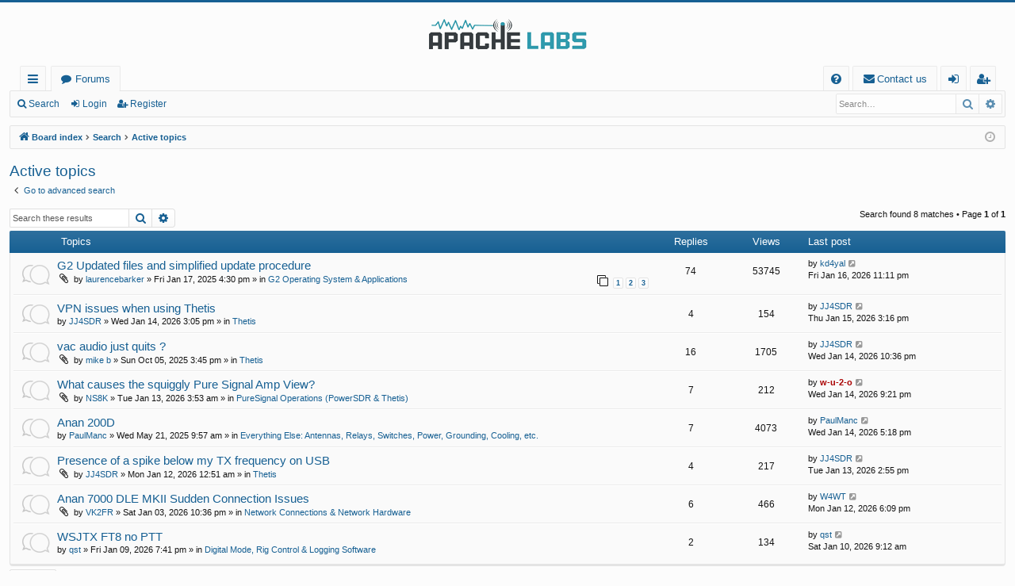

--- FILE ---
content_type: text/html; charset=UTF-8
request_url: https://community.apache-labs.com/search.php?search_id=active_topics&sid=1d55cb9775feaa322d5b2e78a53b5f43
body_size: 6738
content:
<!DOCTYPE html>
<html dir="ltr" lang="en-gb">
<head>
<meta charset="utf-8" />
<meta http-equiv="X-UA-Compatible" content="IE=edge">
<meta name="viewport" content="width=device-width, initial-scale=1" />

<title>Apache Labs Community Forum - Active topics</title>




	<link rel="alternate" type="application/atom+xml" title="Feed - Apache Labs Community Forum" href="/feed?sid=80fdda19be869ba86c39cbf6b3bc8f3a">			<link rel="alternate" type="application/atom+xml" title="Feed - New Topics" href="/feed/topics?sid=80fdda19be869ba86c39cbf6b3bc8f3a">	<link rel="alternate" type="application/atom+xml" title="Feed - Active Topics" href="/feed/topics_active?sid=80fdda19be869ba86c39cbf6b3bc8f3a">			

<!--
	phpBB style name: basic
	Based on style:   prosilver
	Original author:  Arty ( https://www.artodia.com )
	Modified by: 	  MrGaby
-->


<link href="./assets/css/font-awesome.min.css?assets_version=31" rel="stylesheet">
<link href="./styles/basic/theme/stylesheet.css?assets_version=31" rel="stylesheet">




<!--[if lte IE 9]>
	<link href="./styles/basic/theme/tweaks.css?assets_version=31" rel="stylesheet">
<![endif]-->




					<!-- Global site tag (gtag.js) - Google Analytics -->
		<script async src="https://www.googletagmanager.com/gtag/js?id=G-C90MSYH3PY"></script>
		<script>
			window.dataLayer = window.dataLayer || [];
			function gtag(){dataLayer.push(arguments);}
			gtag('js', new Date());

			gtag('config', 'G-C90MSYH3PY', {});
		</script>
	
</head>
<body id="phpbb" class="nojs notouch section-search ltr " data-online-text="Online">


	<a id="top" class="top-anchor" accesskey="t"></a>
	<div id="page-header" class="page-width">
		<div class="headerbar" role="banner">
					<div class="inner">

			<div id="site-description" class="site-description">
				<a id="logo" class="logo" href="./index.php?sid=80fdda19be869ba86c39cbf6b3bc8f3a" title="Board index">
					<img src="./styles/basic/theme/images/logo.png" data-src-hd="./styles/basic/theme/images/logo_hd.png" alt="Apache Labs Community Forum"/>
				</a>
				<p class="sitename">Apache Labs Community Forum</p>
				<p></p>
				<p class="skiplink"><a href="#start_here">Skip to content</a></p>
			</div>

																		
			</div>
					</div>


				


<div class="navbar tabbed not-static" role="navigation">
	<div class="inner page-width">
		<div class="nav-tabs" data-current-page="search">
			<ul class="leftside">
				<li id="quick-links" class="quick-links tab responsive-menu dropdown-container">
					<a href="#" class="nav-link dropdown-trigger">Quick links</a>
					<div class="dropdown">
						<div class="pointer"><div class="pointer-inner"></div></div>
						<ul class="dropdown-contents" role="menu">
								
			<li class="separator"></li>
													<li>
								<a href="./search.php?search_id=unanswered&amp;sid=80fdda19be869ba86c39cbf6b3bc8f3a" role="menuitem">
									<i class="icon fa-file-o fa-fw icon-gray" aria-hidden="true"></i><span>Unanswered topics</span>
								</a>
							</li>
							<li>
								<a href="./search.php?search_id=active_topics&amp;sid=80fdda19be869ba86c39cbf6b3bc8f3a" role="menuitem">
									<i class="icon fa-file-o fa-fw icon-blue" aria-hidden="true"></i><span>Active topics</span>
								</a>
							</li>
							<li class="separator"></li>
							<li>
								<a href="./search.php?sid=80fdda19be869ba86c39cbf6b3bc8f3a" role="menuitem">
									<i class="icon fa-search fa-fw" aria-hidden="true"></i><span>Search</span>
								</a>
							</li>	
	
													</ul>
					</div>
				</li>
												<li class="tab forums selected" data-responsive-class="small-icon icon-forums">
					<a class="nav-link" href="./index.php?sid=80fdda19be869ba86c39cbf6b3bc8f3a">Forums</a>
				</li>
											</ul>
			<ul class="rightside" role="menu">
								<li class="tab faq" data-select-match="faq" data-responsive-class="small-icon icon-faq">
					<a class="nav-link" href="/help/faq?sid=80fdda19be869ba86c39cbf6b3bc8f3a" rel="help" title="Frequently Asked Questions" role="menuitem">
						<i class="icon fa-question-circle fa-fw" aria-hidden="true"></i><span>FAQ</span>
					</a>
				</li>
					<li class="" data-last-responsive="true">
		<a href="/contactadmin?sid=80fdda19be869ba86c39cbf6b3bc8f3a" role="menuitem">
			<i class="icon fa-envelope fa-fw" aria-hidden="true"></i><span>Contact us</span>
		</a>
	</li>
																					<li class="tab login"  data-skip-responsive="true" data-select-match="login"><a class="nav-link" href="./ucp.php?mode=login&amp;redirect=search.php%3Fsearch_id%3Dactive_topics&amp;sid=80fdda19be869ba86c39cbf6b3bc8f3a" title="Login" accesskey="x" role="menuitem">Login</a></li>
											<li class="tab register" data-skip-responsive="true" data-select-match="register"><a class="nav-link" href="./ucp.php?mode=register&amp;sid=80fdda19be869ba86c39cbf6b3bc8f3a" role="menuitem">Register</a></li>
																	</ul>
		</div>
	</div>
</div>

<div class="navbar secondary with-search">
	<ul role="menubar">
											<li class="small-icon icon-search responsive-hide"><a href="./search.php?sid=80fdda19be869ba86c39cbf6b3bc8f3a">Search</a></li>
														<li class="small-icon icon-login"><a href="./ucp.php?mode=login&amp;redirect=search.php%3Fsearch_id%3Dactive_topics&amp;sid=80fdda19be869ba86c39cbf6b3bc8f3a" title="Login">Login</a></li>
									<li class="small-icon icon-register"><a href="./ucp.php?mode=register&amp;sid=80fdda19be869ba86c39cbf6b3bc8f3a">Register</a></li>
									
					<li class="search-box not-responsive">			<div id="search-box" class="search-box search-header" role="search">
				<form action="./search.php?sid=80fdda19be869ba86c39cbf6b3bc8f3a" method="get" id="search">
				<fieldset>
					<input name="keywords" id="keywords" type="search" maxlength="128" title="Search for keywords" class="inputbox search tiny" size="20" value="" placeholder="Search…" />
					<button class="button button-search" type="submit" title="Search">
						<i class="icon fa-search fa-fw" aria-hidden="true"></i><span class="sr-only">Search</span>
					</button>
					<a href="./search.php?sid=80fdda19be869ba86c39cbf6b3bc8f3a" class="button button-search-end" title="Advanced search">
						<i class="icon fa-cog fa-fw" aria-hidden="true"></i><span class="sr-only">Advanced search</span>
					</a>
					<input type="hidden" name="sid" value="80fdda19be869ba86c39cbf6b3bc8f3a" />

				</fieldset>
				</form>
			</div>
			</li>
			</ul>
</div>

	</div>

<div id="wrap" class="page-width">

	
	<a id="start_here" class="top-anchor"></a>
	<div id="page-body" class="page-body" role="main">
		<div class="navbar">
	<ul id="nav-breadcrumbs" class="nav-breadcrumbs linklist navlinks" role="menubar">
				
		
		<li class="breadcrumbs" itemscope itemtype="https://schema.org/BreadcrumbList">

			
						<span class="crumb" itemtype="https://schema.org/ListItem" itemprop="itemListElement" itemscope><a itemprop="item" href="./index.php?sid=80fdda19be869ba86c39cbf6b3bc8f3a" accesskey="h" data-navbar-reference="index"><i class="icon fa-home fa-fw"></i><span itemprop="name">Board index</span></a><meta itemprop="position" content="1" /></span>

									
						<span class="crumb" itemtype="https://schema.org/ListItem" itemprop="itemListElement" itemscope><a itemprop="item" href="./search.php?sid=80fdda19be869ba86c39cbf6b3bc8f3a"><span itemprop="name">Search</span></a><meta itemprop="position" content="2" /></span>
												
						<span class="crumb" itemtype="https://schema.org/ListItem" itemprop="itemListElement" itemscope><a itemprop="item" href="./search.php?search_id=active_topics&amp;sid=80fdda19be869ba86c39cbf6b3bc8f3a"><span itemprop="name">Active topics</span></a><meta itemprop="position" content="3" /></span>
						
			
		</li>

		
		
			<li class="rightside responsive-search">
				<a href="./search.php?sid=80fdda19be869ba86c39cbf6b3bc8f3a" title="View the advanced search options" role="menuitem">
					<i class="icon fa-search fa-fw" aria-hidden="true"></i><span class="sr-only">Search</span>
				</a>
			</li>
				<li class="rightside dropdown-container icon-only">
			<a href="#" class="dropdown-trigger time" title="It is currently Sat Jan 17, 2026 3:34 am"><i class="fa fa-clock-o"></i></a>
			<div class="dropdown">
				<div class="pointer"><div class="pointer-inner"></div></div>
				<ul class="dropdown-contents">
					<li>It is currently Sat Jan 17, 2026 3:34 am</li>
					<li>All times are <span title="UTC">UTC</span></li>
				</ul>
			</div>
		</li>
	</ul>
</div>

		
		

<h2 class="searchresults-title">Active topics</h2>

	<p class="advanced-search-link">
		<a class="arrow-left" href="./search.php?sid=80fdda19be869ba86c39cbf6b3bc8f3a" title="Advanced search">
			<i class="icon fa-angle-left fa-fw icon-black" aria-hidden="true"></i><span>Go to advanced search</span>
		</a>
	</p>


	<div class="action-bar bar-top">

			<div class="search-box" role="search">
			<form method="post" action="./search.php?st=7&amp;sk=t&amp;sd=d&amp;sr=topics&amp;sid=80fdda19be869ba86c39cbf6b3bc8f3a&amp;search_id=active_topics">
			<fieldset>
				<input class="inputbox search tiny" type="search" name="add_keywords" id="add_keywords" value="" placeholder="Search these results" />
				<button class="button button-search" type="submit" title="Search">
					<i class="icon fa-search fa-fw" aria-hidden="true"></i><span class="sr-only">Search</span>
				</button>
				<a href="./search.php?sid=80fdda19be869ba86c39cbf6b3bc8f3a" class="button button-search-end" title="Advanced search">
					<i class="icon fa-cog fa-fw" aria-hidden="true"></i><span class="sr-only">Advanced search</span>
				</a>
			</fieldset>
			</form>
		</div>
	
		
		<div class="pagination">
						Search found 8 matches
							 &bull; Page <strong>1</strong> of <strong>1</strong>
					</div>
	</div>


		<div class="forumbg">

		<div class="inner">
		<ul class="topiclist">
			<li class="header">
				<dl class="row-item">
					<dt><div class="list-inner">Topics</div></dt>
					<dd class="posts">Replies</dd>
					<dd class="views">Views</dd>
					<dd class="lastpost"><span>Last post</span></dd>
				</dl>
			</li>
		</ul>
		<ul class="topiclist topics">

								<li class="row bg1">
				<dl class="row-item sticky_read">
					<dt title="There are no new unread posts for this topic.">
												<div class="list-inner">
																					<a href="./viewtopic.php?t=5287&amp;sid=80fdda19be869ba86c39cbf6b3bc8f3a" class="topictitle">G2 Updated files and simplified update procedure</a>
																												<br />
							
															<div class="responsive-show" style="display: none;">
									Last post by <a href="./memberlist.php?mode=viewprofile&amp;u=2539&amp;sid=80fdda19be869ba86c39cbf6b3bc8f3a" class="username">kd4yal</a> &laquo; <a href="./viewtopic.php?p=32697&amp;sid=80fdda19be869ba86c39cbf6b3bc8f3a#p32697" title="Go to last post"><time datetime="2026-01-16T23:11:36+00:00">Fri Jan 16, 2026 11:11 pm</time></a>
									<br />Posted in <a href="./viewforum.php?f=48&amp;sid=80fdda19be869ba86c39cbf6b3bc8f3a">G2 Operating System &amp; Applications</a>
								</div>
							<span class="responsive-show left-box" style="display: none;">Replies: <strong>74</strong></span>							
							<div class="responsive-hide left-box">
																<i class="icon fa-paperclip fa-fw" aria-hidden="true"></i>																by <a href="./memberlist.php?mode=viewprofile&amp;u=1520&amp;sid=80fdda19be869ba86c39cbf6b3bc8f3a" class="username">laurencebarker</a> &raquo; <time datetime="2025-01-17T16:30:16+00:00">Fri Jan 17, 2025 4:30 pm</time> &raquo; in <a href="./viewforum.php?f=48&amp;sid=80fdda19be869ba86c39cbf6b3bc8f3a">G2 Operating System &amp; Applications</a>
															</div>

														<div class="pagination">
								<span><i class="icon fa-clone fa-fw" aria-hidden="true"></i></span>
								<ul>
																	<li><a class="button" href="./viewtopic.php?t=5287&amp;sid=80fdda19be869ba86c39cbf6b3bc8f3a">1</a></li>
																										<li><a class="button" href="./viewtopic.php?t=5287&amp;sid=80fdda19be869ba86c39cbf6b3bc8f3a&amp;start=30">2</a></li>
																										<li><a class="button" href="./viewtopic.php?t=5287&amp;sid=80fdda19be869ba86c39cbf6b3bc8f3a&amp;start=60">3</a></li>
																																																			</ul>
							</div>
							
													</div>
					</dt>
					<dd class="posts">74 <dfn>Replies</dfn></dd>
					<dd class="views">53745 <dfn>Views</dfn></dd>
					<dd class="lastpost">
						<span><dfn>Last post </dfn>by <a href="./memberlist.php?mode=viewprofile&amp;u=2539&amp;sid=80fdda19be869ba86c39cbf6b3bc8f3a" class="username">kd4yal</a>															<a href="./viewtopic.php?p=32697&amp;sid=80fdda19be869ba86c39cbf6b3bc8f3a#p32697" title="Go to last post">
									<i class="icon fa-external-link-square fa-fw icon-lightgray icon-md" aria-hidden="true"></i><span class="sr-only"></span>
								</a>
														<br /><time datetime="2026-01-16T23:11:36+00:00">Fri Jan 16, 2026 11:11 pm</time>
						</span>
					</dd>
				</dl>
			</li>
											<li class="row bg2">
				<dl class="row-item topic_read">
					<dt title="There are no new unread posts for this topic.">
												<div class="list-inner">
																					<a href="./viewtopic.php?t=5505&amp;sid=80fdda19be869ba86c39cbf6b3bc8f3a" class="topictitle">VPN issues when using Thetis</a>
																												<br />
							
															<div class="responsive-show" style="display: none;">
									Last post by <a href="./memberlist.php?mode=viewprofile&amp;u=1959&amp;sid=80fdda19be869ba86c39cbf6b3bc8f3a" class="username">JJ4SDR</a> &laquo; <a href="./viewtopic.php?p=32695&amp;sid=80fdda19be869ba86c39cbf6b3bc8f3a#p32695" title="Go to last post"><time datetime="2026-01-15T15:16:25+00:00">Thu Jan 15, 2026 3:16 pm</time></a>
									<br />Posted in <a href="./viewforum.php?f=9&amp;sid=80fdda19be869ba86c39cbf6b3bc8f3a">Thetis</a>
								</div>
							<span class="responsive-show left-box" style="display: none;">Replies: <strong>4</strong></span>							
							<div class="responsive-hide left-box">
																																by <a href="./memberlist.php?mode=viewprofile&amp;u=1959&amp;sid=80fdda19be869ba86c39cbf6b3bc8f3a" class="username">JJ4SDR</a> &raquo; <time datetime="2026-01-14T15:05:16+00:00">Wed Jan 14, 2026 3:05 pm</time> &raquo; in <a href="./viewforum.php?f=9&amp;sid=80fdda19be869ba86c39cbf6b3bc8f3a">Thetis</a>
															</div>

							
													</div>
					</dt>
					<dd class="posts">4 <dfn>Replies</dfn></dd>
					<dd class="views">154 <dfn>Views</dfn></dd>
					<dd class="lastpost">
						<span><dfn>Last post </dfn>by <a href="./memberlist.php?mode=viewprofile&amp;u=1959&amp;sid=80fdda19be869ba86c39cbf6b3bc8f3a" class="username">JJ4SDR</a>															<a href="./viewtopic.php?p=32695&amp;sid=80fdda19be869ba86c39cbf6b3bc8f3a#p32695" title="Go to last post">
									<i class="icon fa-external-link-square fa-fw icon-lightgray icon-md" aria-hidden="true"></i><span class="sr-only"></span>
								</a>
														<br /><time datetime="2026-01-15T15:16:25+00:00">Thu Jan 15, 2026 3:16 pm</time>
						</span>
					</dd>
				</dl>
			</li>
											<li class="row bg1">
				<dl class="row-item topic_read">
					<dt title="There are no new unread posts for this topic.">
												<div class="list-inner">
																					<a href="./viewtopic.php?t=5436&amp;sid=80fdda19be869ba86c39cbf6b3bc8f3a" class="topictitle">vac audio just quits ?</a>
																												<br />
							
															<div class="responsive-show" style="display: none;">
									Last post by <a href="./memberlist.php?mode=viewprofile&amp;u=1959&amp;sid=80fdda19be869ba86c39cbf6b3bc8f3a" class="username">JJ4SDR</a> &laquo; <a href="./viewtopic.php?p=32693&amp;sid=80fdda19be869ba86c39cbf6b3bc8f3a#p32693" title="Go to last post"><time datetime="2026-01-14T22:36:00+00:00">Wed Jan 14, 2026 10:36 pm</time></a>
									<br />Posted in <a href="./viewforum.php?f=9&amp;sid=80fdda19be869ba86c39cbf6b3bc8f3a">Thetis</a>
								</div>
							<span class="responsive-show left-box" style="display: none;">Replies: <strong>16</strong></span>							
							<div class="responsive-hide left-box">
																<i class="icon fa-paperclip fa-fw" aria-hidden="true"></i>																by <a href="./memberlist.php?mode=viewprofile&amp;u=1664&amp;sid=80fdda19be869ba86c39cbf6b3bc8f3a" class="username">mike b</a> &raquo; <time datetime="2025-10-05T15:45:23+00:00">Sun Oct 05, 2025 3:45 pm</time> &raquo; in <a href="./viewforum.php?f=9&amp;sid=80fdda19be869ba86c39cbf6b3bc8f3a">Thetis</a>
															</div>

							
													</div>
					</dt>
					<dd class="posts">16 <dfn>Replies</dfn></dd>
					<dd class="views">1705 <dfn>Views</dfn></dd>
					<dd class="lastpost">
						<span><dfn>Last post </dfn>by <a href="./memberlist.php?mode=viewprofile&amp;u=1959&amp;sid=80fdda19be869ba86c39cbf6b3bc8f3a" class="username">JJ4SDR</a>															<a href="./viewtopic.php?p=32693&amp;sid=80fdda19be869ba86c39cbf6b3bc8f3a#p32693" title="Go to last post">
									<i class="icon fa-external-link-square fa-fw icon-lightgray icon-md" aria-hidden="true"></i><span class="sr-only"></span>
								</a>
														<br /><time datetime="2026-01-14T22:36:00+00:00">Wed Jan 14, 2026 10:36 pm</time>
						</span>
					</dd>
				</dl>
			</li>
											<li class="row bg2">
				<dl class="row-item topic_read">
					<dt title="There are no new unread posts for this topic.">
												<div class="list-inner">
																					<a href="./viewtopic.php?t=5503&amp;sid=80fdda19be869ba86c39cbf6b3bc8f3a" class="topictitle">What causes the squiggly Pure Signal Amp View?</a>
																												<br />
							
															<div class="responsive-show" style="display: none;">
									Last post by <a href="./memberlist.php?mode=viewprofile&amp;u=375&amp;sid=80fdda19be869ba86c39cbf6b3bc8f3a" style="color: #AA0000;" class="username-coloured">w-u-2-o</a> &laquo; <a href="./viewtopic.php?p=32689&amp;sid=80fdda19be869ba86c39cbf6b3bc8f3a#p32689" title="Go to last post"><time datetime="2026-01-14T21:21:28+00:00">Wed Jan 14, 2026 9:21 pm</time></a>
									<br />Posted in <a href="./viewforum.php?f=20&amp;sid=80fdda19be869ba86c39cbf6b3bc8f3a">PureSignal Operations (PowerSDR &amp; Thetis)</a>
								</div>
							<span class="responsive-show left-box" style="display: none;">Replies: <strong>7</strong></span>							
							<div class="responsive-hide left-box">
																<i class="icon fa-paperclip fa-fw" aria-hidden="true"></i>																by <a href="./memberlist.php?mode=viewprofile&amp;u=2290&amp;sid=80fdda19be869ba86c39cbf6b3bc8f3a" class="username">NS8K</a> &raquo; <time datetime="2026-01-13T03:53:39+00:00">Tue Jan 13, 2026 3:53 am</time> &raquo; in <a href="./viewforum.php?f=20&amp;sid=80fdda19be869ba86c39cbf6b3bc8f3a">PureSignal Operations (PowerSDR &amp; Thetis)</a>
															</div>

							
													</div>
					</dt>
					<dd class="posts">7 <dfn>Replies</dfn></dd>
					<dd class="views">212 <dfn>Views</dfn></dd>
					<dd class="lastpost">
						<span><dfn>Last post </dfn>by <a href="./memberlist.php?mode=viewprofile&amp;u=375&amp;sid=80fdda19be869ba86c39cbf6b3bc8f3a" style="color: #AA0000;" class="username-coloured">w-u-2-o</a>															<a href="./viewtopic.php?p=32689&amp;sid=80fdda19be869ba86c39cbf6b3bc8f3a#p32689" title="Go to last post">
									<i class="icon fa-external-link-square fa-fw icon-lightgray icon-md" aria-hidden="true"></i><span class="sr-only"></span>
								</a>
														<br /><time datetime="2026-01-14T21:21:28+00:00">Wed Jan 14, 2026 9:21 pm</time>
						</span>
					</dd>
				</dl>
			</li>
											<li class="row bg1">
				<dl class="row-item topic_read">
					<dt title="There are no new unread posts for this topic.">
												<div class="list-inner">
																					<a href="./viewtopic.php?t=5363&amp;sid=80fdda19be869ba86c39cbf6b3bc8f3a" class="topictitle">Anan 200D</a>
																												<br />
							
															<div class="responsive-show" style="display: none;">
									Last post by <a href="./memberlist.php?mode=viewprofile&amp;u=1716&amp;sid=80fdda19be869ba86c39cbf6b3bc8f3a" class="username">PaulManc</a> &laquo; <a href="./viewtopic.php?p=32684&amp;sid=80fdda19be869ba86c39cbf6b3bc8f3a#p32684" title="Go to last post"><time datetime="2026-01-14T17:18:56+00:00">Wed Jan 14, 2026 5:18 pm</time></a>
									<br />Posted in <a href="./viewforum.php?f=17&amp;sid=80fdda19be869ba86c39cbf6b3bc8f3a">Everything Else: Antennas, Relays, Switches, Power, Grounding, Cooling, etc.</a>
								</div>
							<span class="responsive-show left-box" style="display: none;">Replies: <strong>7</strong></span>							
							<div class="responsive-hide left-box">
																																by <a href="./memberlist.php?mode=viewprofile&amp;u=1716&amp;sid=80fdda19be869ba86c39cbf6b3bc8f3a" class="username">PaulManc</a> &raquo; <time datetime="2025-05-21T09:57:35+00:00">Wed May 21, 2025 9:57 am</time> &raquo; in <a href="./viewforum.php?f=17&amp;sid=80fdda19be869ba86c39cbf6b3bc8f3a">Everything Else: Antennas, Relays, Switches, Power, Grounding, Cooling, etc.</a>
															</div>

							
													</div>
					</dt>
					<dd class="posts">7 <dfn>Replies</dfn></dd>
					<dd class="views">4073 <dfn>Views</dfn></dd>
					<dd class="lastpost">
						<span><dfn>Last post </dfn>by <a href="./memberlist.php?mode=viewprofile&amp;u=1716&amp;sid=80fdda19be869ba86c39cbf6b3bc8f3a" class="username">PaulManc</a>															<a href="./viewtopic.php?p=32684&amp;sid=80fdda19be869ba86c39cbf6b3bc8f3a#p32684" title="Go to last post">
									<i class="icon fa-external-link-square fa-fw icon-lightgray icon-md" aria-hidden="true"></i><span class="sr-only"></span>
								</a>
														<br /><time datetime="2026-01-14T17:18:56+00:00">Wed Jan 14, 2026 5:18 pm</time>
						</span>
					</dd>
				</dl>
			</li>
											<li class="row bg2">
				<dl class="row-item topic_read">
					<dt title="There are no new unread posts for this topic.">
												<div class="list-inner">
																					<a href="./viewtopic.php?t=5502&amp;sid=80fdda19be869ba86c39cbf6b3bc8f3a" class="topictitle">Presence of a spike below my TX frequency on USB</a>
																												<br />
							
															<div class="responsive-show" style="display: none;">
									Last post by <a href="./memberlist.php?mode=viewprofile&amp;u=1959&amp;sid=80fdda19be869ba86c39cbf6b3bc8f3a" class="username">JJ4SDR</a> &laquo; <a href="./viewtopic.php?p=32670&amp;sid=80fdda19be869ba86c39cbf6b3bc8f3a#p32670" title="Go to last post"><time datetime="2026-01-13T14:55:00+00:00">Tue Jan 13, 2026 2:55 pm</time></a>
									<br />Posted in <a href="./viewforum.php?f=9&amp;sid=80fdda19be869ba86c39cbf6b3bc8f3a">Thetis</a>
								</div>
							<span class="responsive-show left-box" style="display: none;">Replies: <strong>4</strong></span>							
							<div class="responsive-hide left-box">
																<i class="icon fa-paperclip fa-fw" aria-hidden="true"></i>																by <a href="./memberlist.php?mode=viewprofile&amp;u=1959&amp;sid=80fdda19be869ba86c39cbf6b3bc8f3a" class="username">JJ4SDR</a> &raquo; <time datetime="2026-01-12T00:51:10+00:00">Mon Jan 12, 2026 12:51 am</time> &raquo; in <a href="./viewforum.php?f=9&amp;sid=80fdda19be869ba86c39cbf6b3bc8f3a">Thetis</a>
															</div>

							
													</div>
					</dt>
					<dd class="posts">4 <dfn>Replies</dfn></dd>
					<dd class="views">217 <dfn>Views</dfn></dd>
					<dd class="lastpost">
						<span><dfn>Last post </dfn>by <a href="./memberlist.php?mode=viewprofile&amp;u=1959&amp;sid=80fdda19be869ba86c39cbf6b3bc8f3a" class="username">JJ4SDR</a>															<a href="./viewtopic.php?p=32670&amp;sid=80fdda19be869ba86c39cbf6b3bc8f3a#p32670" title="Go to last post">
									<i class="icon fa-external-link-square fa-fw icon-lightgray icon-md" aria-hidden="true"></i><span class="sr-only"></span>
								</a>
														<br /><time datetime="2026-01-13T14:55:00+00:00">Tue Jan 13, 2026 2:55 pm</time>
						</span>
					</dd>
				</dl>
			</li>
											<li class="row bg1">
				<dl class="row-item topic_read">
					<dt title="There are no new unread posts for this topic.">
												<div class="list-inner">
																					<a href="./viewtopic.php?t=5497&amp;sid=80fdda19be869ba86c39cbf6b3bc8f3a" class="topictitle">Anan 7000 DLE MKII Sudden Connection Issues</a>
																												<br />
							
															<div class="responsive-show" style="display: none;">
									Last post by <a href="./memberlist.php?mode=viewprofile&amp;u=2496&amp;sid=80fdda19be869ba86c39cbf6b3bc8f3a" class="username">W4WT</a> &laquo; <a href="./viewtopic.php?p=32667&amp;sid=80fdda19be869ba86c39cbf6b3bc8f3a#p32667" title="Go to last post"><time datetime="2026-01-12T18:09:29+00:00">Mon Jan 12, 2026 6:09 pm</time></a>
									<br />Posted in <a href="./viewforum.php?f=22&amp;sid=80fdda19be869ba86c39cbf6b3bc8f3a">Network Connections &amp; Network Hardware</a>
								</div>
							<span class="responsive-show left-box" style="display: none;">Replies: <strong>6</strong></span>							
							<div class="responsive-hide left-box">
																<i class="icon fa-paperclip fa-fw" aria-hidden="true"></i>																by <a href="./memberlist.php?mode=viewprofile&amp;u=2400&amp;sid=80fdda19be869ba86c39cbf6b3bc8f3a" class="username">VK2FR</a> &raquo; <time datetime="2026-01-03T22:36:35+00:00">Sat Jan 03, 2026 10:36 pm</time> &raquo; in <a href="./viewforum.php?f=22&amp;sid=80fdda19be869ba86c39cbf6b3bc8f3a">Network Connections &amp; Network Hardware</a>
															</div>

							
													</div>
					</dt>
					<dd class="posts">6 <dfn>Replies</dfn></dd>
					<dd class="views">466 <dfn>Views</dfn></dd>
					<dd class="lastpost">
						<span><dfn>Last post </dfn>by <a href="./memberlist.php?mode=viewprofile&amp;u=2496&amp;sid=80fdda19be869ba86c39cbf6b3bc8f3a" class="username">W4WT</a>															<a href="./viewtopic.php?p=32667&amp;sid=80fdda19be869ba86c39cbf6b3bc8f3a#p32667" title="Go to last post">
									<i class="icon fa-external-link-square fa-fw icon-lightgray icon-md" aria-hidden="true"></i><span class="sr-only"></span>
								</a>
														<br /><time datetime="2026-01-12T18:09:29+00:00">Mon Jan 12, 2026 6:09 pm</time>
						</span>
					</dd>
				</dl>
			</li>
											<li class="row bg2">
				<dl class="row-item topic_read">
					<dt title="There are no new unread posts for this topic.">
												<div class="list-inner">
																					<a href="./viewtopic.php?t=5501&amp;sid=80fdda19be869ba86c39cbf6b3bc8f3a" class="topictitle">WSJTX FT8 no PTT</a>
																												<br />
							
															<div class="responsive-show" style="display: none;">
									Last post by <a href="./memberlist.php?mode=viewprofile&amp;u=1174&amp;sid=80fdda19be869ba86c39cbf6b3bc8f3a" class="username">qst</a> &laquo; <a href="./viewtopic.php?p=32663&amp;sid=80fdda19be869ba86c39cbf6b3bc8f3a#p32663" title="Go to last post"><time datetime="2026-01-10T09:12:13+00:00">Sat Jan 10, 2026 9:12 am</time></a>
									<br />Posted in <a href="./viewforum.php?f=16&amp;sid=80fdda19be869ba86c39cbf6b3bc8f3a">Digital Mode, Rig Control &amp; Logging Software</a>
								</div>
							<span class="responsive-show left-box" style="display: none;">Replies: <strong>2</strong></span>							
							<div class="responsive-hide left-box">
																																by <a href="./memberlist.php?mode=viewprofile&amp;u=1174&amp;sid=80fdda19be869ba86c39cbf6b3bc8f3a" class="username">qst</a> &raquo; <time datetime="2026-01-09T19:41:25+00:00">Fri Jan 09, 2026 7:41 pm</time> &raquo; in <a href="./viewforum.php?f=16&amp;sid=80fdda19be869ba86c39cbf6b3bc8f3a">Digital Mode, Rig Control &amp; Logging Software</a>
															</div>

							
													</div>
					</dt>
					<dd class="posts">2 <dfn>Replies</dfn></dd>
					<dd class="views">134 <dfn>Views</dfn></dd>
					<dd class="lastpost">
						<span><dfn>Last post </dfn>by <a href="./memberlist.php?mode=viewprofile&amp;u=1174&amp;sid=80fdda19be869ba86c39cbf6b3bc8f3a" class="username">qst</a>															<a href="./viewtopic.php?p=32663&amp;sid=80fdda19be869ba86c39cbf6b3bc8f3a#p32663" title="Go to last post">
									<i class="icon fa-external-link-square fa-fw icon-lightgray icon-md" aria-hidden="true"></i><span class="sr-only"></span>
								</a>
														<br /><time datetime="2026-01-10T09:12:13+00:00">Sat Jan 10, 2026 9:12 am</time>
						</span>
					</dd>
				</dl>
			</li>
							</ul>

		</div>
	</div>
	

<div class="action-bar bottom">
		<form method="post" action="./search.php?st=7&amp;sk=t&amp;sd=d&amp;sr=topics&amp;sid=80fdda19be869ba86c39cbf6b3bc8f3a&amp;search_id=active_topics">
		<div class="dropdown-container dropdown-container-left dropdown-button-control sort-tools">
	<span title="Display and sorting options" class="button button-secondary dropdown-trigger dropdown-select">
		<i class="icon fa-sort-amount-asc fa-fw" aria-hidden="true"></i>
		<span class="caret"><i class="icon fa-sort-down fa-fw" aria-hidden="true"></i></span>
	</span>
	<div class="dropdown hidden">
		<div class="pointer"><div class="pointer-inner"></div></div>
		<div class="dropdown-contents">
			<fieldset class="display-options">
							<label>Display: <select name="st" id="st"><option value="0">All results</option><option value="1">1 day</option><option value="7" selected="selected">7 days</option><option value="14">2 weeks</option><option value="30">1 month</option><option value="90">3 months</option><option value="180">6 months</option><option value="365">1 year</option></select></label>
								<hr class="dashed" />
				<input type="submit" class="button2" name="sort" value="Go" />
						</fieldset>
		</div>
	</div>
</div>
	</form>
		
	<div class="pagination">
		Search found 8 matches
					 &bull; Page <strong>1</strong> of <strong>1</strong>
			</div>
</div>


<div class="action-bar actions-jump">
		<p class="jumpbox-return">
		<a class="left-box arrow-left" href="./search.php?sid=80fdda19be869ba86c39cbf6b3bc8f3a" title="Advanced search" accesskey="r">
			<i class="icon fa-angle-left fa-fw icon-black" aria-hidden="true"></i><span>Go to advanced search</span>
		</a>
	</p>
	
		<div class="jumpbox dropdown-container dropdown-container-right dropdown-up dropdown-left dropdown-button-control" id="jumpbox">
			<span title="Jump to" class="button button-secondary dropdown-trigger dropdown-select">
				<span>Jump to</span>
				<span class="caret"><i class="icon fa-sort-down fa-fw" aria-hidden="true"></i></span>
			</span>
		<div class="dropdown">
			<div class="pointer"><div class="pointer-inner"></div></div>
			<ul class="dropdown-contents">
																				<li><a href="./viewforum.php?f=19&amp;sid=80fdda19be869ba86c39cbf6b3bc8f3a" class="jumpbox-cat-link"> <span> Apache Labs News</span></a></li>
																<li><a href="./viewforum.php?f=3&amp;sid=80fdda19be869ba86c39cbf6b3bc8f3a" class="jumpbox-sub-link"><span class="spacer"></span> <span>&#8627; &nbsp; Apache Labs News</span></a></li>
																<li><a href="./viewforum.php?f=5&amp;sid=80fdda19be869ba86c39cbf6b3bc8f3a" class="jumpbox-cat-link"> <span> Client Software Discussion</span></a></li>
																<li><a href="./viewforum.php?f=9&amp;sid=80fdda19be869ba86c39cbf6b3bc8f3a" class="jumpbox-sub-link"><span class="spacer"></span> <span>&#8627; &nbsp; Thetis</span></a></li>
																<li><a href="./viewforum.php?f=7&amp;sid=80fdda19be869ba86c39cbf6b3bc8f3a" class="jumpbox-sub-link"><span class="spacer"></span> <span>&#8627; &nbsp; piHPSDR</span></a></li>
																<li><a href="./viewforum.php?f=48&amp;sid=80fdda19be869ba86c39cbf6b3bc8f3a" class="jumpbox-sub-link"><span class="spacer"></span> <span>&#8627; &nbsp; G2 Operating System &amp; Applications</span></a></li>
																<li><a href="./viewforum.php?f=20&amp;sid=80fdda19be869ba86c39cbf6b3bc8f3a" class="jumpbox-sub-link"><span class="spacer"></span> <span>&#8627; &nbsp; PureSignal Operations (PowerSDR &amp; Thetis)</span></a></li>
																<li><a href="./viewforum.php?f=21&amp;sid=80fdda19be869ba86c39cbf6b3bc8f3a" class="jumpbox-sub-link"><span class="spacer"></span> <span>&#8627; &nbsp; Diversity Operations (PowerSDR &amp; Thetis)</span></a></li>
																<li><a href="./viewforum.php?f=33&amp;sid=80fdda19be869ba86c39cbf6b3bc8f3a" class="jumpbox-sub-link"><span class="spacer"></span> <span>&#8627; &nbsp; Macro &amp; MIDI Controller Software, Hardware &amp; Scripts</span></a></li>
																<li><a href="./viewforum.php?f=6&amp;sid=80fdda19be869ba86c39cbf6b3bc8f3a" class="jumpbox-sub-link"><span class="spacer"></span> <span>&#8627; &nbsp; PowerSDR mRX</span></a></li>
																<li><a href="./viewforum.php?f=40&amp;sid=80fdda19be869ba86c39cbf6b3bc8f3a" class="jumpbox-sub-link"><span class="spacer"></span> <span>&#8627; &nbsp; linHPSDR</span></a></li>
																<li><a href="./viewforum.php?f=8&amp;sid=80fdda19be869ba86c39cbf6b3bc8f3a" class="jumpbox-sub-link"><span class="spacer"></span> <span>&#8627; &nbsp; SDR Console</span></a></li>
																<li><a href="./viewforum.php?f=10&amp;sid=80fdda19be869ba86c39cbf6b3bc8f3a" class="jumpbox-sub-link"><span class="spacer"></span> <span>&#8627; &nbsp; All Other Clients</span></a></li>
																<li><a href="./viewforum.php?f=11&amp;sid=80fdda19be869ba86c39cbf6b3bc8f3a" class="jumpbox-cat-link"> <span> Hardware &amp; Software Interfacing</span></a></li>
																<li><a href="./viewforum.php?f=22&amp;sid=80fdda19be869ba86c39cbf6b3bc8f3a" class="jumpbox-sub-link"><span class="spacer"></span> <span>&#8627; &nbsp; Network Connections &amp; Network Hardware</span></a></li>
																<li><a href="./viewforum.php?f=24&amp;sid=80fdda19be869ba86c39cbf6b3bc8f3a" class="jumpbox-sub-link"><span class="spacer"></span><span class="spacer"></span> <span>&#8627; &nbsp; Remote Operation Over The Internet</span></a></li>
																<li><a href="./viewforum.php?f=12&amp;sid=80fdda19be869ba86c39cbf6b3bc8f3a" class="jumpbox-sub-link"><span class="spacer"></span> <span>&#8627; &nbsp; Microphones, Speakers &amp; Audio Hardware</span></a></li>
																<li><a href="./viewforum.php?f=13&amp;sid=80fdda19be869ba86c39cbf6b3bc8f3a" class="jumpbox-sub-link"><span class="spacer"></span> <span>&#8627; &nbsp; Digital (&quot;Virtual&quot;) Audio</span></a></li>
																<li><a href="./viewforum.php?f=14&amp;sid=80fdda19be869ba86c39cbf6b3bc8f3a" class="jumpbox-sub-link"><span class="spacer"></span> <span>&#8627; &nbsp; Keys, Keyers, Paddles &amp; Bugs</span></a></li>
																<li><a href="./viewforum.php?f=15&amp;sid=80fdda19be869ba86c39cbf6b3bc8f3a" class="jumpbox-sub-link"><span class="spacer"></span> <span>&#8627; &nbsp; Amplifiers &amp; Tuners</span></a></li>
																<li><a href="./viewforum.php?f=16&amp;sid=80fdda19be869ba86c39cbf6b3bc8f3a" class="jumpbox-sub-link"><span class="spacer"></span> <span>&#8627; &nbsp; Digital Mode, Rig Control &amp; Logging Software</span></a></li>
																<li><a href="./viewforum.php?f=36&amp;sid=80fdda19be869ba86c39cbf6b3bc8f3a" class="jumpbox-sub-link"><span class="spacer"></span> <span>&#8627; &nbsp; Transverters</span></a></li>
																<li><a href="./viewforum.php?f=46&amp;sid=80fdda19be869ba86c39cbf6b3bc8f3a" class="jumpbox-sub-link"><span class="spacer"></span> <span>&#8627; &nbsp; Apache-specific Hardware Discussions</span></a></li>
																<li><a href="./viewforum.php?f=17&amp;sid=80fdda19be869ba86c39cbf6b3bc8f3a" class="jumpbox-sub-link"><span class="spacer"></span> <span>&#8627; &nbsp; Everything Else: Antennas, Relays, Switches, Power, Grounding, Cooling, etc.</span></a></li>
																<li><a href="./viewforum.php?f=37&amp;sid=80fdda19be869ba86c39cbf6b3bc8f3a" class="jumpbox-sub-link"><span class="spacer"></span> <span>&#8627; &nbsp; PC's &amp; Homebrew Hardware</span></a></li>
																<li><a href="./viewforum.php?f=23&amp;sid=80fdda19be869ba86c39cbf6b3bc8f3a" class="jumpbox-cat-link"> <span> Firmware Discussion</span></a></li>
																<li><a href="./viewforum.php?f=18&amp;sid=80fdda19be869ba86c39cbf6b3bc8f3a" class="jumpbox-sub-link"><span class="spacer"></span> <span>&#8627; &nbsp; Upgrading/Downgrading</span></a></li>
																<li><a href="./viewforum.php?f=32&amp;sid=80fdda19be869ba86c39cbf6b3bc8f3a" class="jumpbox-sub-link"><span class="spacer"></span> <span>&#8627; &nbsp; Protocol 2 Firmware (all radios)</span></a></li>
																<li><a href="./viewforum.php?f=27&amp;sid=80fdda19be869ba86c39cbf6b3bc8f3a" class="jumpbox-sub-link"><span class="spacer"></span> <span>&#8627; &nbsp; Orion Mk II &amp; III Firmware (all 7000, 8000 &amp; Andromeda Variants)</span></a></li>
																<li><a href="./viewforum.php?f=28&amp;sid=80fdda19be869ba86c39cbf6b3bc8f3a" class="jumpbox-sub-link"><span class="spacer"></span> <span>&#8627; &nbsp; Orion Firmware (200D)</span></a></li>
																<li><a href="./viewforum.php?f=29&amp;sid=80fdda19be869ba86c39cbf6b3bc8f3a" class="jumpbox-sub-link"><span class="spacer"></span> <span>&#8627; &nbsp; Angelia Firmware (100D)</span></a></li>
																<li><a href="./viewforum.php?f=30&amp;sid=80fdda19be869ba86c39cbf6b3bc8f3a" class="jumpbox-sub-link"><span class="spacer"></span> <span>&#8627; &nbsp; Hermes Firmware (10 &amp; 100)</span></a></li>
																<li><a href="./viewforum.php?f=31&amp;sid=80fdda19be869ba86c39cbf6b3bc8f3a" class="jumpbox-sub-link"><span class="spacer"></span> <span>&#8627; &nbsp; Hermes 14-bit Firmware (10E, 100B)</span></a></li>
																<li><a href="./viewforum.php?f=34&amp;sid=80fdda19be869ba86c39cbf6b3bc8f3a" class="jumpbox-cat-link"> <span> User Guides, Schematics &amp; Other Documentation</span></a></li>
																<li><a href="./viewforum.php?f=35&amp;sid=80fdda19be869ba86c39cbf6b3bc8f3a" class="jumpbox-sub-link"><span class="spacer"></span> <span>&#8627; &nbsp; User Guides, Schematics &amp; Other Documentation</span></a></li>
																<li><a href="./viewforum.php?f=42&amp;sid=80fdda19be869ba86c39cbf6b3bc8f3a" class="jumpbox-sub-link"><span class="spacer"></span> <span>&#8627; &nbsp; Legacy Yahoo Group Files</span></a></li>
																<li><a href="./viewforum.php?f=38&amp;sid=80fdda19be869ba86c39cbf6b3bc8f3a" class="jumpbox-cat-link"> <span> Other Topics</span></a></li>
																<li><a href="./viewforum.php?f=43&amp;sid=80fdda19be869ba86c39cbf6b3bc8f3a" class="jumpbox-sub-link"><span class="spacer"></span> <span>&#8627; &nbsp; Sales, Delivery, Warranty &amp; Repair Discussions</span></a></li>
																<li><a href="./viewforum.php?f=39&amp;sid=80fdda19be869ba86c39cbf6b3bc8f3a" class="jumpbox-sub-link"><span class="spacer"></span> <span>&#8627; &nbsp; Forum Problems (like posting photos, etc.)</span></a></li>
																<li><a href="./viewforum.php?f=25&amp;sid=80fdda19be869ba86c39cbf6b3bc8f3a" class="jumpbox-cat-link"> <span> Equipment Exchange</span></a></li>
																<li><a href="./viewforum.php?f=26&amp;sid=80fdda19be869ba86c39cbf6b3bc8f3a" class="jumpbox-sub-link"><span class="spacer"></span> <span>&#8627; &nbsp; Apache Labs Radios: Buy/Sell/Trade</span></a></li>
											</ul>
		</div>
	</div>

	</div>

			</div>


	<div class="navbar" role="navigation">
	<div class="inner">

	<ul id="nav-footer" class="nav-footer linklist" role="menubar">
		<li class="breadcrumbs">
									<span class="crumb"><a href="./index.php?sid=80fdda19be869ba86c39cbf6b3bc8f3a" data-navbar-reference="index"><i class="icon fa-home fa-fw" aria-hidden="true"></i><span>Board index</span></a></span>					</li>
		
				<li class="rightside">All times are <span title="UTC">UTC</span></li>
							<li class="rightside">
				<a href="/user/delete_cookies?sid=80fdda19be869ba86c39cbf6b3bc8f3a" data-ajax="true" data-refresh="true" role="menuitem">
					<i class="icon fa-trash fa-fw" aria-hidden="true"></i><span>Delete cookies</span>
				</a>
			</li>
												<li class="rightside" data-last-responsive="true">
		<a href="/contactadmin?sid=80fdda19be869ba86c39cbf6b3bc8f3a" role="menuitem">
			<i class="icon fa-envelope fa-fw" aria-hidden="true"></i><span>Contact us</span>
		</a>
	</li>
			</ul>

	</div>
</div>
</div>

<div id="page-footer" class="page-width" role="contentinfo">
	
	<div class="copyright">
				<p class="footer-row">
			<span class="footer-copyright">Powered by <a href="https://www.phpbb.com/">phpBB</a>&reg; Forum Software &copy; phpBB Limited</span>
		</p>
		<p class="footer-row">
			<span class="footer-copyright">Style by <a href="https://www.artodia.com/">Arty</a> - phpBB 3.3 by MrGaby</span>
		</p>
						<p class="footer-row" role="menu">
			<a class="footer-link" href="./ucp.php?mode=privacy&amp;sid=80fdda19be869ba86c39cbf6b3bc8f3a" title="Privacy" role="menuitem">
				<span class="footer-link-text">Privacy</span>
			</a>
			|
			<a class="footer-link" href="./ucp.php?mode=terms&amp;sid=80fdda19be869ba86c39cbf6b3bc8f3a" title="Terms" role="menuitem">
				<span class="footer-link-text">Terms</span>
			</a>
		</p>
					</div>

	<div id="darkenwrapper" class="darkenwrapper" data-ajax-error-title="AJAX error" data-ajax-error-text="Something went wrong when processing your request." data-ajax-error-text-abort="User aborted request." data-ajax-error-text-timeout="Your request timed out; please try again." data-ajax-error-text-parsererror="Something went wrong with the request and the server returned an invalid reply.">
		<div id="darken" class="darken">&nbsp;</div>
	</div>

	<div id="phpbb_alert" class="phpbb_alert" data-l-err="Error" data-l-timeout-processing-req="Request timed out.">
		<a href="#" class="alert_close">
		</a>
		<h3 class="alert_title">&nbsp;</h3><p class="alert_text"></p>
	</div>
	<div id="phpbb_confirm" class="phpbb_alert">
		<a href="#" class="alert_close">
		</a>
		<div class="alert_text"></div>
	</div>
</div>


<div>
	<a id="bottom" class="top-anchor" accesskey="z"></a>
	</div>

<script src="./assets/javascript/jquery-3.7.1.min.js?assets_version=31"></script>
<script src="./assets/javascript/core.js?assets_version=31"></script>



<script src="./styles/basic/template/forum_fn.js?assets_version=31"></script>
<script src="./styles/basic/template/ajax.js?assets_version=31"></script>



</body>
</html>
